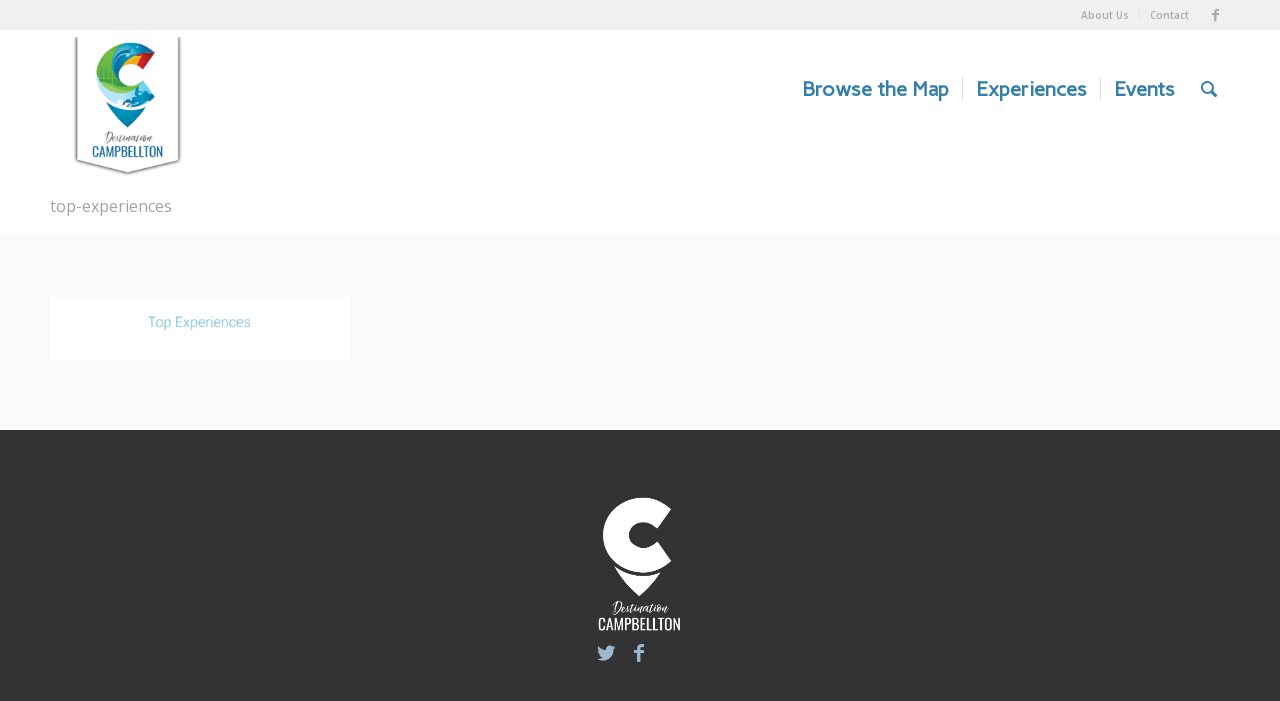

--- FILE ---
content_type: text/css
request_url: https://destinationcampbellton.ca/wp-content/themes/enfold-child/style.css?ver=4.4.1
body_size: 2099
content:
/*
 Theme Name:   Enfold Child
 Theme URI:    http://hutchinsoncreative.ca/dc/enfold/enfold-child/
 Description:  Enfold Child Theme
 Author:       Marc Doucet
 Template:     enfold
 Version:      1.0.0
 License:      GNU General Public License v2 or later
 License URI:  http://www.gnu.org/licenses/gpl-2.0.html
 Text Domain:  enfold-child
*/

#header_meta{
    background-color: #f0f0f0!important;
}

.inner-container .logo{
    top: 7px;
    height: 150px!important;
}
ul.avia_wpml_language_switch_extra{
    display: none!important;
}
#top .sub_menu>ul:first-child > li > a { font-size: 10px!important; }
ul:first-child > li > a { font-size: 14px!important; }


.home .gd-search-input-wrapper.gd-search-field-near, .home .showFilters {
    display: none!important;
}

.geodir-loc-bar-in{
    
    background: transparent!important;
    width: 545px;
    border-width: thin;
    border-color: #9ff442!important;
    border-radius: 10px;
    margin: 0 auto!important;
}

.geodir-loc-bar{
    border: none;
}

#home-easy-slider-cs{
    
    background-position: top center;
    background-repeat: no-repeat;
    width: 100% !important; 
    max-width: 100%!important; 
    padding: 0!important; 
    margin: 0!important;
    background-size: cover!important;
  
}
#home-gd-map-cs{
    
    background-position: top center;
    background-repeat: no-repeat;
    width: 100% !important; 
    max-width: 100%!important; 
    padding: 0!important; 
    margin: 0!important;
    background-size: cover!important;
}
#home-gd-map-cs > .container{
    
    width: 100% !important; 
    max-width: 100%!important; 
    padding: 0!important; 
    margin: 0!important;
}

.html_main_nav_header.html_logo_left #top .main_menu .menu>li:last-child>a, .html_bottom_nav_header #top #menu-item-search>a{
    
    padding-left: 12px!important;
    padding-right: 12px!important;
}

.container_wrap .footer_color{
    border-top: none!important;
}

.footer-list{
    
    list-style-type: none!important;
    margin: 0!important;
    padding: 0!important;
    width: 600px!important;
}
#top #footer .widget ul{
    
    margin: 0 auto!important;
    text-align: center!important;
}
.footer-list li{
    
    display: inline!important;
    list-style-type: none!important;
}
#custom_html-4 div.custom-html-widget{

    text-align: center!important;
}   
#welcome-to-campbellton-cs{

    background-position: top center;
    background-repeat: no-repeat;
    width: 100% !important; 
    max-width: 100%!important; 
    padding: 0!important; 
    margin: 0!important;
    background-size: cover!important;
}
#welcome-to-campbellton-cs .av-content-full {
 
 vertical-align: text-top!important;   
}
#footer ul.icon_count_3{
	
	width: 99px!important;
	margin: 0 auto!important;
	
}
.social_icon_1 {border: none!important;}
.social_icon_2 {border: none!important;}
.social_icon_3 {border: none!important;}

#footer .social_bookmarks li {
clear: none;
height: 50px;
width: 33px;
line-height: 50px;
}

#footer .social_bookmarks li a {
/**color: white !important;**/
opacity: 1.0;
height: 50px;
line-height: 50px;
font-size: 20px;
}

#footer .av_header_transparency .social_bookmarks li a {
color: white !important;
}
#footer .icon_count_3{
	height: 50px!important;
}

#footer-logo-container{
	padding: 0!important;
	width: 175px!important;
	height: 90px!important;
	margin: 0 auto!important;
}
#footer{
    
    height: 398px!important;
    min-height: 398px!important;
    background-position: top center;
    background-repeat: no-repeat;
    width: 100% !important; 
    max-width: 100%!important; 
    padding: 0!important; 
    margin: 0!important;
    background-size: cover!important;
}
#footer > .container{
    
    margin-top: 23px;
}

.geodir-category-list-in{
 
 background: none!important;
 border: none!important;
 color: #ffffff;
}

#pop-cat-wrapper{
 
 margin: 0 auto!important;
 width: 40%;
 text-align: center;
 margin-top: 0;
 padding-top: 0;
 vertical-align: top!important;
}

.geodir-popular-cat-list{
 
 list-style: none!important;
 margin-top: 10px;
}

.geodir-pcat-show{
 
    background: rgba(0, 0, 0, 0.5) none repeat scroll 0 center!important;
    border-radius: 10px!important;
    width: 18%!important;
    padding: 11px!important;
}

.geodir-pcat-show img{
 
    height: 35px!important;
}

span.geodir_term_class{
 
    display: none!important;
}

.geodir-cat-list-more{
 
    display: none!important;
}
.geodir-cat-list{
 
    font-size: 17px;
    padding: 0;
    margin: 0;
}
.cat-link{
 
  color: #ffffff!important;
}

.geodir-addinfo{
 
 display: none!important;
}
div#home-easy-slider-cs {
    background: url('https://destinationcampbellton.ca/wp-content/uploads/2018/06/exp4-12.jpg') !important;
    background-repeat: no-repeat;
    background-size: cover !important;
}
.geodir-bubble-meta-side .geodir_more_info.post_address span[itemprop="streetAddress"] +br {display: initial !important;} /* Adds a line break after the street address */
.geodir-bubble-meta-side .geodir_more_info.post_address span[itemprop="addressLocality"] {display: initial !important;margin-left: 13px;} /* Makes the city show */
.geodir-bubble-meta-side .geodir_more_info.post_address span[itemprop="addressLocality"]:after {content: ", ";} /* Adds a comma and a space after the city */
.geodir-bubble-meta-side .geodir_more_info.post_address span[itemprop="addressCountry"] {display: initial !important;} /* Makes the country show */
.m-night {
    background-image: url('https://destinationcampbellton.ca/wp-content/uploads/2018/01/Food_Nightlife.png');
}
.m-shopping{
    background-image: url('https://destinationcampbellton.ca//wp-content/uploads/2018/05/location-512-1.png');
}
.m-featured{
    background-image: url('https://destinationcampbellton.ca/wp-content/uploads/2018/01/Feature.png');
}
.m-night, .m-shopping, .m-featured {
    background-repeat: no-repeat;
    height: 45px !important;
}
.m-night span, .m-shopping span, .m-hist span, .m-featured span {
    margin-left: 48px;
}
.single-gd_place h1.main-title a {
    margin-top: 36px;
	 display: block !important;
}
.stretch_full h1.main-title {
    display: block !important;
}
.geodir_post_taxomomies {
    padding: 15px 0px;
    margin-top: 90px;
}
@media screen and (max-width: 770px) {
.geodir_post_taxomomies {
    margin-top: 130px !important;
}
	.single-gd_place h1.main-title a {
    font-size:20px !important;
}
}
.container_wrap.container_wrap_first.main_color.sidebar_right {
    background: #fafafa !important;
}
body, body .avia-tooltip {
    font-size: 15px !important;
}
.stretch_full.container_wrap.alternate_color.light_bg_color.title_container{
	display: block !important;
}
.main-title.entry-title {

    margin-top: 30px;

}
.js .tmce-active .wp-editor-area {
    color: black !important;
}
.geodir_Star {display: none;}
.geodir-bubble-meta-bottom .geodir-bubble-reviews {display: none;}
.page-id-400 .title_container .container{
display: none !important;
}
.page-child .title_container .container{
display: none !important;
}
.m-act, .m-art, .m-fam, .m-food, .m-hist, .m-out {
    background-repeat: no-repeat;
    height: 45px !important;
}
.m-act {
    background-image: url('//destinationcampbellton.ca//wp-content/uploads/2018/05/active-small.png') !important;
}
.m-art {
    background-image: url('//destinationcampbellton.ca//wp-content/uploads/2018/05/art-small.png') !important;
}
.m-fam {
    background-image: url('//destinationcampbellton.ca//wp-content/uploads/2018/05/family-small.png') !important;
}
.m-food {
    background-image: url('//destinationcampbellton.ca//wp-content/uploads/2018/05/food-small.png') !important;
}
.m-hist {
    background-image: url('//destinationcampbellton.ca//wp-content/uploads/2018/05/history-small.png') !important;
}
.m-out {
    background-image: url('//destinationcampbellton.ca//wp-content/uploads/2018/05/outdoor-small.png') !important;
}
#reviewsTab {
    display: none !important;
}